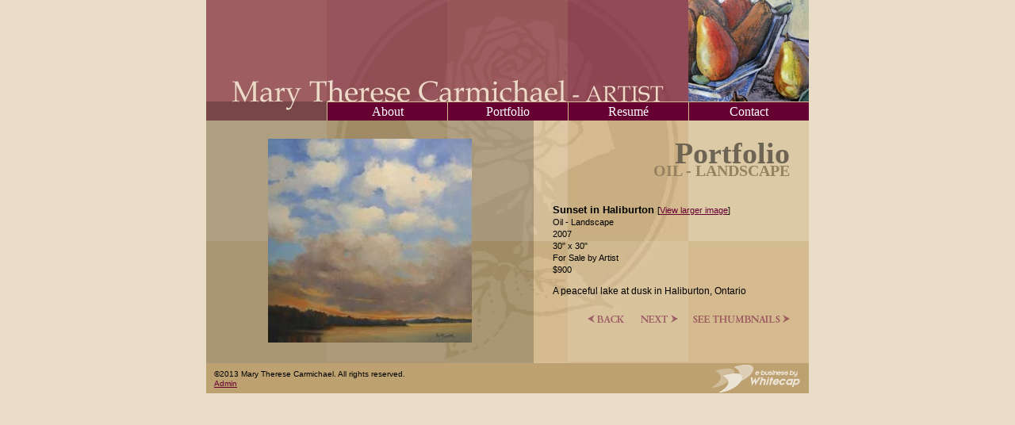

--- FILE ---
content_type: text/html; charset=utf-8
request_url: http://www.marytherese.com/Portfolio/Details/190
body_size: 5152
content:

<!DOCTYPE html>
<html lang="en">
<head>
    <meta charset="utf-8" />
    <title>Mary Therese Carmichael - Artist: Portfolio Detail</title>
    <link href="/favicon.ico" rel="shortcut icon" type="image/x-icon" />
    <meta name="viewport" content="width=device-width" />
    <link href="/Content/css?v=R4cP3w7z42auYJWz9-30Or-G379n2ou6vMkjcONAXtU1" rel="stylesheet"/>

    <script src="/bundles/jquery?v=JzhfglzUfmVF2qo-weTo-kvXJ9AJvIRBLmu11PgpbVY1"></script>

</head>
<body>
    <div id="stage">
        <!--header-->
        <a name="tp"></a>
        <div id="hdr">
            <a href="/" title="Go to home page">
                <img src="/Content/images/hdr.jpg" alt="Mary Therese Carmichael - Artist" />
            </a>
        </div>
        <!--navigation-->
        <ul id="nav">
            <li class="empty"></li>
            <li><a href="/About">About</a></li>
            <li>
                <a href="/Portfolio">Portfolio</a>
                <ul>
                    <li><a href="/Portfolio/BrowseAll">Browse All</a></li>
                    <li>
                        <a href="/Portfolio">Medium</a>
                        <ul><li><a href="/Portfolio/Medium/Acrylic">Acrylic</a></li><li><a href="/Portfolio/Medium/Mixed%20Medium">Mixed Medium</a></li><li><a href="/Portfolio/Medium/Oil">Oil</a></li><li><a href="/Portfolio/Medium/Pastel">Pastel</a></li><li><a href="/Portfolio/Medium/Watercolor">Watercolor</a></li></ul>
                    </li>
                    <li>
                        <a href="/Portfolio">Category</a>
                        <ul><li><a href="/Portfolio/Category/Commercial%20Art">Commercial Art</a></li><li><a href="/Portfolio/Category/Floral">Floral</a></li><li><a href="/Portfolio/Category/Landscape">Landscape</a></li><li><a href="/Portfolio/Category/Portrait">Portrait</a></li><li><a href="/Portfolio/Category/Still%20Life">Still Life</a></li></ul>
                    </li>
                    <li><a href="/Portfolio/ForSale">Available For Sale</a></li>
                </ul>
            </li>
            <li ><a href="/Resume">Resum&#233;</a></li>
            <li ><a href="/Contact">Contact</a></li>
        </ul>
        <!--body-->
        <div id="bkgd2">
            

<table style="width: 100%; border-collapse: collapse; border-spacing: 0;">
	<tr>
		<td class="backdrop" align="center" style="width: 415px; height: 304px;">
			<a href="#" onclick="javascript:openFullSize()"><img src="/Image/190?mw=364&mh=257" alt="View larger image" class="preview" /></a>
		</td>
		<td style="vertical-align: top;">
			<div class="side_content" style="width: 299px;">
				<h1 class="align_right">Portfolio</h1>
				<h2 class="align_right">Oil - Landscape</h2>
				<label class="align_right" style="display: none;"><strong>Go to:</strong></label>
				<div class="right">

				</div>
				<div class="clearboth"></div>
				<ul class="image_details">
					<li><strong>Sunset in Haliburton</strong> <span class="txt-85" style="white-space: nowrap;">[<a href="#" onclick="javascript:openFullSize()">View larger image</a>]</span></li>
					<li class="txt-85">Oil - Landscape</li>
					<li class="txt-85">2007</li>
					<li class="txt-85">30&quot; x 30&quot</li>
					<li class="txt-85">For Sale by Artist</li>
							<li class="txt-85">$900</li>

					<li class="txt-95" style="margin-top: 12px;">A peaceful lake at dusk in Haliburton, Ontario </li>
				</ul>
				<div style="margin: 20px 0;">
					<div class="right pagination_back_next">
						<span><a href="javascript:void(0);"><img src="/Content/images/btn_bck_grey.gif" alt="Go to previous image" /></a></span>
						<span style="margin-left: 15px;"><a href="javascript:void(0);"><img src="/Content/images/btn_nxt_grey.gif" alt="Go to next image" /></a></span>
						<span style="margin-left: 15px;"><a href="javascript:void(0);"><img src="/Content/images/btn_sth_grey.gif" alt="See thumbnails" /></a></span>
					</div>
					<div class="clearboth"></div>
				</div>
			</div>
		</td>
	</tr>
</table>

<script type="text/javascript">

	function openFullSize() {
		var height = screen.height - 75;
		var width = screen.width - 25;
		window.open("/Image/190", 'FullSizeImage', "height=" + height + ",width=" + width + ",resizable=yes,scrollbars=yes,status=no,menubar=no,toolbar=no,");
	}

	$(document).ready(function () {
		$("#TitlesList").change(function () {
			var value = $(this).val();

			if (value != "")
				document.location = value;
		});

		$(".pagination_back_next a[href*='javascript:void(0)'] > img").unwrap();
	});

</script>
        </div>
        <!--footer-->
        <div id="ftr">
            <a href="http://www.whitecapcanada.com" target="_blank" title="e-Business by Whitecap">
                <img src="/Content/images/lgwhtcp.gif" width="114" height="38" alt="e-Business by Whitecap" /></a><span>&copy;2013
					Mary Therese Carmichael. All rights reserved.</span>
            <br />
            <div id="nudgeup"><span><a href="/Admin/Home/Index">Admin</a></span></div>
        </div>
    </div>
</body>
</html>


--- FILE ---
content_type: text/css; charset=utf-8
request_url: http://www.marytherese.com/Content/css?v=R4cP3w7z42auYJWz9-30Or-G379n2ou6vMkjcONAXtU1
body_size: 4265
content:
body{background-color:#eaddc7;margin-top:0;font-family:verdana,sans-serif;font-size:80%}img{border:0}h1{font-family:"georiga,serif",times,serif;font-size:3em;color:#6e6453;margin-top:0;margin-bottom:0;text-align:right}h2{font-family:"georgia,serif",times,serif;font-size:1.6em;color:#968260;margin-top:-11px;margin-bottom:0;text-transform:uppercase}h3{font-weight:bold;text-transform:uppercase;margin:15px 0 0 0;padding:0;font-size:1em}a{color:#603}a:hover{text-decoration:none}form{margin-top:3px;margin-bottom:0}#nav,#nav ul{font-family:Georgia,serif;margin:0;padding:0;list-style-type:none;list-style-position:outside;position:relative;line-height:24px;text-align:center;font-size:16px;z-index:10}#nav>li>a{line-height:23px;box-sizing:border-box;border-top:solid 1px #d4bb8f;border-left:solid 1px #d4bb8f}#nav a{display:block;text-decoration:none;padding:0 5px}#nav>li>a:link,#nav>li>a:active,#nav>li>a:visited{color:#fff;background-color:#603}#nav>li>a:hover{color:#c90}#nav ul>li>a:hover{background-color:#d9b340}#nav li{float:left;position:relative;width:152px;height:24px}#nav ul{position:absolute;width:152px;top:24px;display:none;text-align:left;font-size:11px;font-weight:bold}#nav ul a{width:152px;float:left;background-color:#c90;color:#603}#nav ul ul{top:auto}#nav li ul ul{left:152px;margin:0 0 0 10px}#nav li:hover ul ul,#nav li:hover ul ul ul,#nav li:hover ul ul ul ul{display:none}#nav li:hover ul,#nav li li:hover ul,#nav li li li:hover ul,#nav li li li li:hover ul{display:block}#nav .empty{background:transparent url(images/nv0.gif)}#stage{width:760px;margin:0 auto}#hdr{width:100%;height:128px}#bkgd1{background:#d4bb8f url(images/bkgd1.jpg) no-repeat;width:100%;height:304px;margin:0 auto;text-align:left}#bkgd2{background:#d4bb8f url(images/bkgd2.jpg) no-repeat;width:100%;height:1%;margin:0 auto;text-align:left;clear:both}.stage-border{padding:16px 21px}#ftr{background-color:#bda171;width:100%;height:38px;margin:0 auto;font:normal normal .75em/3em verdana,sans-serif;text-align:left;clear:both}.error_message{background-color:#eaddc7;border:solid 1px #603;padding:10px;border-radius:5px;color:#603;font-size:1.1em}.image_grid{width:100%;margin-top:20px}.image_grid .thumbnail image{margin-top:5px}.image_grid_controls{}.align_right{text-align:right}.side_content{margin:18px 23px 0}.side_content p{text-align:justify}.backdrop{background:transparent url(images/bkgd3.jpg) no-repeat}ul.image_details{margin:30px 0 0 0;list-style-type:none;padding:0;line-height:15px}ul.undecorated{margin:0;padding:0;list-style-type:none}.txt-80p{font-size:80%}.bold{font-weight:bold}.italic{font-style:italic}.right{float:right}.left{float:left}.txt-85{font-size:.85em}.txt-95{font-size:.95em}#maintxt{padding:0 23px}#maintxt p{text-align:justify;margin:20px 0}#maintxt blockquote{text-align:justify;margin:20px;clear:both}#maintxtportfolio{width:716px;margin:0 23px;text-align:right}#maintxtportfoliodetail{text-align:right;padding:0 23px}#portfolio{text-align:left;line-height:15px;clear:right;margin-top:+30px}.blkqte{font-style:italic;line-height:16px}.blkqte div{margin-top:7px;margin-bottom:10px}ul.res{text-align:left;list-style:none;position:relative;left:-40px;margin-top:20px}.date{font-size:.75em;font-weight:normal}ul.nobullet{list-style:none}a.top{color:#603;font-weight:bold}a.top:hover{color:#960;font-weight:bold}select.titles{font-family:verdana,sans-serif;font-size:12px;margin-bottom:50px}#mainthumb{margin:0;clear:right}a.th{font-size:.75em;color:#000;text-decoration:none}a.th:hover{font-size:.75em;color:#000}.thumbnail{float:left;width:133px;min-height:152px;padding:5px;margin-bottom:20px;text-align:center}.clearboth{clear:both}div.btn{margin-bottom:20px;padding-left:43px;margin-top:20px}img.nxt,img.seethumbs{padding:0 0 0 19px}img.nxt2,img.seethumbs2{padding:0 0 0 15px}#ftr img{float:right;margin-right:10px}#ftr span{margin-left:10px}#loginPageShift{margin-left:150px;padding-top:100px;margin-bottom:100px}#nudgeup{margin-top:-16px}.bu{background-color:#603;color:#fff;font-weight:bold;border:0;height:20px;vertical-align:middle}#portfolioSearchBar{padding-top:30px;position:absolute}#searchBar{margin-top:-22px;padding-left:44px;position:relative;top:38px}#pageOf{text-align:left;margin-left:20px;position:relative;top:16px}